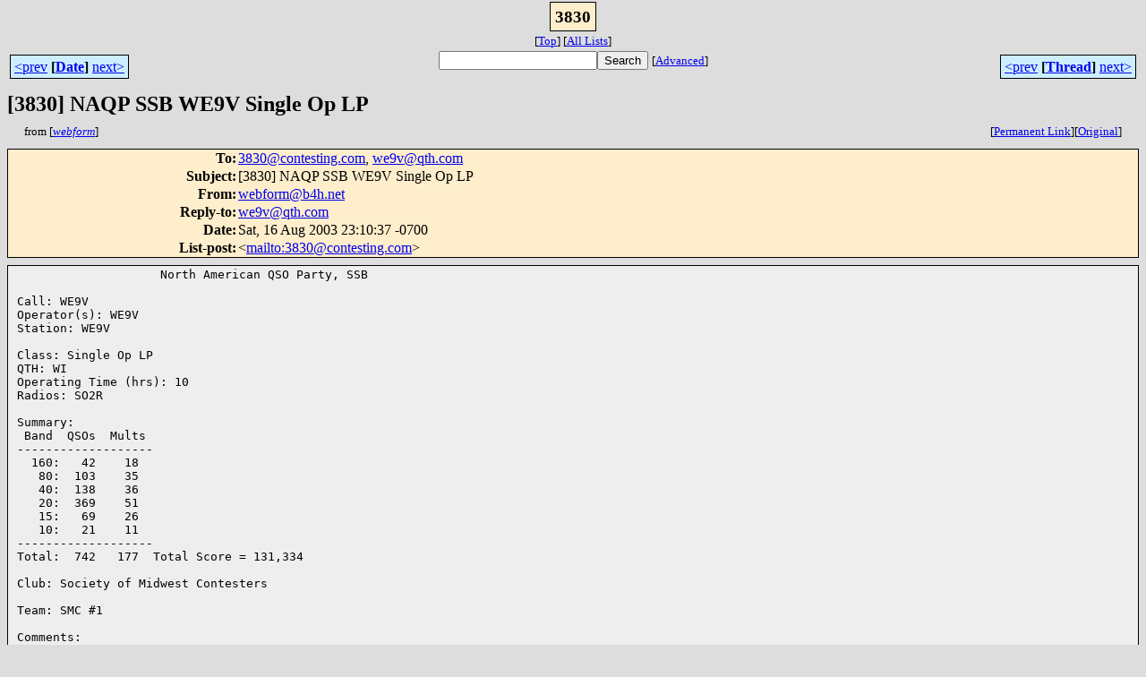

--- FILE ---
content_type: text/html; charset=UTF-8
request_url: http://lists.contesting.com/archives/cgi-bin/mesg.cgi?a=3830&i=200308170610.h7H6AbE10590%40b4h.net
body_size: 2269
content:
<!-- MHonArc v2.6.3 -->
<!--X-Subject: [3830] NAQP SSB WE9V Single Op LP -->
<!--X-From-R13: jrosbezNo4u.arg -->
<!--X-Date: Sun, 17 Aug 2003 02:11:33 &#45;0400 -->
<!--X-Message-Id: 200308170610.h7H6AbE10590@b4h.net -->
<!--X-Content-Type: text/plain -->
<!--X-Head-End-->
<html>
<head>
<base href="http://lists.contesting.com/archives//html/3830/2003-08/msg00392.html">

<title>[3830] NAQP SSB WE9V Single Op LP</title>
<link rel="stylesheet" type="text/css" href="/archives//html/stylesheet.css">
<link rev="made" href="mailto:webform@b4h.net">
<link rel="start" href="../">
<link rel="contents" href="threads.html#00392">
<link rel="index" href="index.html#00392">
<link rel="prev" href="msg00391.html">
<link rel="next" href="msg00393.html">
</head>
<body>
<center>
<div class="msgTitle">
<span class="listTitle"><strong>3830</strong></span>
</div>
<div class="metaIdxNav">
<nobr>[<a href="../">Top</a>]</nobr>
<nobr>[<a href="/archives//html">All&nbsp;Lists</a>]</nobr>
</div>
</center>
<!--X-Body-Begin-->
<!--X-User-Header-->
<!--X-User-Header-End-->
<!--X-TopPNI-->
<center>
<div class="topLinks">
<table class="mainNav" width="100%">
<tr>
<td width="33%" align="left"><span class="topDateNav"><nobr><a href="msg00391.html">&lt;prev</a>&nbsp;<strong
>[<a href="index.html#00392">Date</a>]</strong
>&nbsp;<a href="msg00393.html">next&gt;</a></nobr></span></td>
<td width="34%" align="center"><form method="get" action="/archives//cgi-bin/namazu.cgi"
><nobr><input type="text" name="query" size="20"
><input type="submit" name="submit" value="Search"
></nobr><input type="hidden" name="idxname" value="3830">
<small><nobr>[<a href="/archives//cgi-bin/namazu.cgi?idxname=3830">Advanced</a>]</nobr></small></form>
</td>
<td width="33%" align="right"><span class="topThreadNav"><nobr><a href="msg00391.html">&lt;prev</a>&nbsp;<strong
>[<a href="threads.html#00392">Thread</a>]</strong
>&nbsp;<a href="msg00393.html">next&gt;</a></nobr></span></td>
</tr>
</table>
</div>
</center>

<!--X-TopPNI-End-->
<!--X-MsgBody-->
<!--X-Subject-Header-Begin-->
<div class="msgSubject">
<h2>[3830] NAQP SSB WE9V Single Op LP</h2>
<div class="msgLinks">
<table width="100%">
<tr valign="baseline">
<td align="left"><span class="authorLink">from
[<a href="/archives//cgi-bin/namazu.cgi?query=%2Bfrom%3Awebform%40b4h.net&amp;idxname=3830&amp;sort=date%3Alate"
><em>webform</em></a>]</span></td>
<td align="right"><span class="bookmarkLink"
>[<a href="/archives//cgi-bin/mesg.cgi?a=3830&amp;i=200308170610.h7H6AbE10590%40b4h.net"
>Permanent&nbsp;Link</a>]</span><span class="orgLink"
>[<a href="/archives//cgi-bin/extract-mesg.cgi?a=3830&amp;m=2003-08&amp;i=200308170610.h7H6AbE10590%40b4h.net"
>Original</a>]</span></td>
</tr></table>
</div>
</div>
<div class="msgHead">
<!--X-Subject-Header-End-->
<!--X-Head-of-Message-->
<table>
<tr valign="baseline">
<th align="right">
<strong>To</strong>: </th>
<td align="left">
<a href="mailto:3830%40contesting.com">3830@contesting.com</a>, <a href="mailto:we9v%40qth.com">we9v@qth.com</a></td>
</tr>

<tr valign="baseline">
<th align="right">
<strong>Subject</strong>: </th>
<td align="left">
[3830] NAQP SSB WE9V Single Op LP</td>
</tr>

<tr valign="baseline">
<th align="right">
<strong>From</strong>: </th>
<td align="left">
<a href="mailto:webform%40b4h.net">webform@b4h.net</a></td>
</tr>

<tr valign="baseline">
<th align="right">
<strong>Reply-to</strong>: </th>
<td align="left">
<a href="mailto:we9v%40qth.com">we9v@qth.com</a></td>
</tr>

<tr valign="baseline">
<th align="right">
<strong>Date</strong>: </th>
<td align="left">
Sat, 16 Aug 2003 23:10:37 -0700</td>
</tr>

<tr valign="baseline">
<th align="right">
<strong>List-post</strong>: </th>
<td align="left">
&lt;<a href="mailto:3830@contesting.com">mailto:3830@contesting.com</a>&gt;</td>
</tr>

</table>
<!--X-Head-of-Message-End-->
<!--X-Head-Body-Sep-Begin-->
</div>
<div class="msgBody">
<table cellspacing="1" width="100%"><tr><td>
<!--X-Head-Body-Sep-End-->
<!--X-Body-of-Message-->
<pre>                    North American QSO Party, SSB

Call: WE9V
Operator(s): WE9V
Station: WE9V

Class: Single Op LP
QTH: WI
Operating Time (hrs): 10
Radios: SO2R

Summary:
 Band  QSOs  Mults
-------------------
  160:   42    18
   80:  103    35
   40:  138    36
   20:  369    51
   15:   69    26
   10:   21    11
-------------------
Total:  742   177  Total Score = 131,334

Club: Society of Midwest Contesters

Team: SMC #1

Comments:

I don't like doing the August NAQPs due to not liking being cooped up in the
basement in the middle of summer, but with mid 90's, and dew point of 72
degrees, I didn't want to be outside, so decided to operate a little.  A little
turned into a lot.  High bands were poor, low bands were really bad, but kept
plugging along.  Was it fun?  Ummmm...dunno.

Chad WE9V


Posted using 3830 Score Submittal Forms at: <a  href="http://www.hornucopia.com/3830score/">http://www.hornucopia.com/3830score/</a>
</pre>
<!--X-Body-of-Message-End-->
<!--X-MsgBody-End-->
<!--X-Follow-Ups-->
</td></tr></table>
</div>
<div class="msgLinks">
<table width="100%">
<tr valign="baseline">
<td align="center"><span class="subjectLink">[<a href="/archives//cgi-bin/namazu.cgi?query=%2Bsubject:%2F%5E%28%3F:%5E%5Cs%2A%28re%7Csv%7Cfwd%7Cfw%29%5B%5C%5B%5C%5D%5Cd%5D%2A%5B:%3E-%5D%2B%5Cs%2A%29%2A%5C%5B3830%5C%5D%5Cs%2BNAQP%5Cs%2BSSB%5Cs%2BWE9V%5Cs%2BSingle%5Cs%2BOp%5Cs%2BLP%5Cs%2A%24%2F&amp;idxname=3830&amp;sort=date%3Alate"
>More&nbsp;with&nbsp;this&nbsp;subject...</a>]</span></td>
</tr></table>
</div>
<div class="tSlice">
<table cellspacing="1" cellpadding="4" width="100%">
<tr valign="baseline">
<td align="left"><span class="iaText"><strong>&lt;Prev&nbsp;in&nbsp;Thread</strong>]</span></td>
<th align="center" width="100%"><strong>Current&nbsp;Thread</strong></th>
<td align="right"><span class="iaText">[<strong>Next&nbsp;in&nbsp;Thread&gt;</strong></span></td></tr>
<tr class="tSliceList"><td colspan="3">
<ul>
<li><span class="sliceCur"><strong>[3830] NAQP SSB WE9V Single Op LP</strong>,
<em>webform</em>&nbsp;<b></span>&lt;=</b>
</ul>

</td></tr>
</table></div>
<!--X-Follow-Ups-End-->
<!--X-References-->
<!--X-References-End-->
<!--X-BotPNI-->
<div class="botLinks">
<table width="100%">
<tr valign="baseline">
<th align="right">Previous&nbsp;by&nbsp;Date:&nbsp;</th>
<td width="100%"><strong><a href="msg00391.html">[3830] NAQP SSB W0YK Single Op LP</a></strong>, <em>webform</em></td>
</tr>
<tr valign="baseline">
<th align="right">Next&nbsp;by&nbsp;Date:&nbsp;</th>
<td width="100%"><strong><a href="msg00393.html">[3830] NAQP SSB W6OAT Single Op LP</a></strong>, <em>webform</em></td>
</tr>
<tr valign="baseline">
<th align="right">Previous&nbsp;by&nbsp;Thread:&nbsp;</th>
<td width="100%"><strong><a href="msg00391.html">[3830] NAQP SSB W0YK Single Op LP</a></strong>, <em>webform</em></td>
</tr>
<tr valign="baseline">
<th align="right">Next&nbsp;by&nbsp;Thread:&nbsp;</th>
<td width="100%"><strong><a href="msg00393.html">[3830] NAQP SSB W6OAT Single Op LP</a></strong>, <em>webform</em></td>
</tr>
<tr valign="baseline">
<th align="right">Indexes:&nbsp;</th>
<td>[<a href="index.html#00392"><strong>Date</strong></a>]
[<a href="threads.html#00392"><strong>Thread</strong></a>]
[<a href="../"><strong>Top</strong></a>]
[<a href="/archives//html"><strong>All&nbsp;Lists</strong></a>]</td>
</tr>
</table>
</div>

<!--X-BotPNI-End-->
<!--X-User-Footer-->
<!--X-User-Footer-End-->
</body>
</html>
